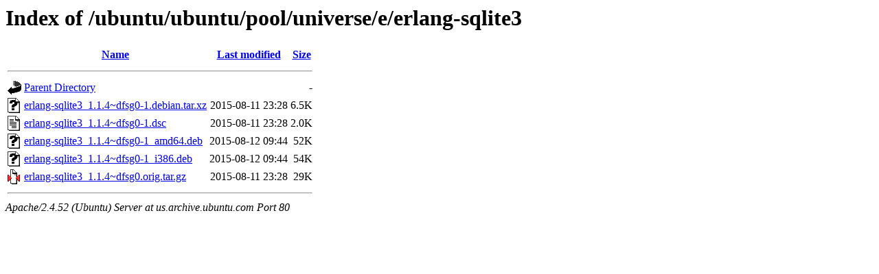

--- FILE ---
content_type: text/html;charset=UTF-8
request_url: http://us.archive.ubuntu.com/ubuntu/ubuntu/pool/universe/e/erlang-sqlite3/
body_size: 592
content:
<!DOCTYPE HTML PUBLIC "-//W3C//DTD HTML 3.2 Final//EN">
<html>
 <head>
  <title>Index of /ubuntu/ubuntu/pool/universe/e/erlang-sqlite3</title>
 </head>
 <body>
<h1>Index of /ubuntu/ubuntu/pool/universe/e/erlang-sqlite3</h1>
  <table>
   <tr><th valign="top"><img src="/icons/blank.gif" alt="[ICO]"></th><th><a href="?C=N;O=D">Name</a></th><th><a href="?C=M;O=A">Last modified</a></th><th><a href="?C=S;O=A">Size</a></th></tr>
   <tr><th colspan="4"><hr></th></tr>
<tr><td valign="top"><img src="/icons/back.gif" alt="[PARENTDIR]"></td><td><a href="/ubuntu/ubuntu/pool/universe/e/">Parent Directory</a></td><td>&nbsp;</td><td align="right">  - </td></tr>
<tr><td valign="top"><img src="/icons/unknown.gif" alt="[   ]"></td><td><a href="erlang-sqlite3_1.1.4~dfsg0-1.debian.tar.xz">erlang-sqlite3_1.1.4~dfsg0-1.debian.tar.xz</a></td><td align="right">2015-08-11 23:28  </td><td align="right">6.5K</td></tr>
<tr><td valign="top"><img src="/icons/text.gif" alt="[TXT]"></td><td><a href="erlang-sqlite3_1.1.4~dfsg0-1.dsc">erlang-sqlite3_1.1.4~dfsg0-1.dsc</a></td><td align="right">2015-08-11 23:28  </td><td align="right">2.0K</td></tr>
<tr><td valign="top"><img src="/icons/unknown.gif" alt="[   ]"></td><td><a href="erlang-sqlite3_1.1.4~dfsg0-1_amd64.deb">erlang-sqlite3_1.1.4~dfsg0-1_amd64.deb</a></td><td align="right">2015-08-12 09:44  </td><td align="right"> 52K</td></tr>
<tr><td valign="top"><img src="/icons/unknown.gif" alt="[   ]"></td><td><a href="erlang-sqlite3_1.1.4~dfsg0-1_i386.deb">erlang-sqlite3_1.1.4~dfsg0-1_i386.deb</a></td><td align="right">2015-08-12 09:44  </td><td align="right"> 54K</td></tr>
<tr><td valign="top"><img src="/icons/compressed.gif" alt="[   ]"></td><td><a href="erlang-sqlite3_1.1.4~dfsg0.orig.tar.gz">erlang-sqlite3_1.1.4~dfsg0.orig.tar.gz</a></td><td align="right">2015-08-11 23:28  </td><td align="right"> 29K</td></tr>
   <tr><th colspan="4"><hr></th></tr>
</table>
<address>Apache/2.4.52 (Ubuntu) Server at us.archive.ubuntu.com Port 80</address>
</body></html>
